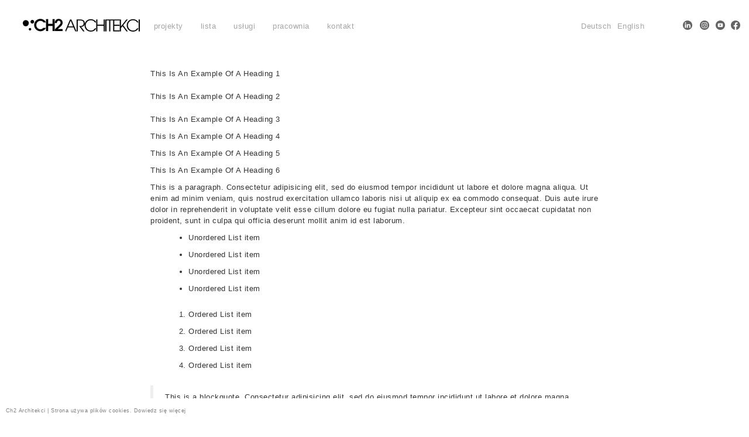

--- FILE ---
content_type: text/html; charset=UTF-8
request_url: https://ch2architekci.pl/dslc_projects_cats/wohn/
body_size: 16734
content:
<!DOCTYPE html>
<html lang="pl-PL">
<head>
<!-- Google tag (gtag.js) -->
<script async src="https://www.googletagmanager.com/gtag/js?id=G-P30XM66W1E">
</script>
<script>
  window.dataLayer = window.dataLayer || [];
  function gtag(){dataLayer.push(arguments);}
  gtag('js', new Date());

  gtag('config', 'G-P30XM66W1E');
</script>

<meta charset="UTF-8">
<meta name="viewport" content="width=device-width, initial-scale=1">
<link rel="profile" href="http://gmpg.org/xfn/11">
<link rel="pingback" href="https://ch2architekci.pl/xmlrpc.php">

<meta name='robots' content='index, follow, max-image-preview:large, max-snippet:-1, max-video-preview:-1' />

	<!-- This site is optimized with the Yoast SEO plugin v23.0 - https://yoast.com/wordpress/plugins/seo/ -->
	<title>wohn - CH2 ARCHITEKCI</title>
	<link rel="canonical" href="https://ch2architekci.pl/dslc_projects_cats/wohn/" />
	<meta property="og:locale" content="pl_PL" />
	<meta property="og:locale:alternate" content="en_GB" />
	<meta property="og:type" content="article" />
	<meta property="og:title" content="wohn - CH2 ARCHITEKCI" />
	<meta property="og:url" content="https://ch2architekci.pl/dslc_projects_cats/wohn/" />
	<meta property="og:site_name" content="CH2 ARCHITEKCI" />
	<meta name="twitter:card" content="summary_large_image" />
	<script type="application/ld+json" class="yoast-schema-graph">{"@context":"https://schema.org","@graph":[{"@type":"CollectionPage","@id":"https://ch2architekci.pl/dslc_projects_cats/wohn/","url":"https://ch2architekci.pl/dslc_projects_cats/wohn/","name":"wohn - CH2 ARCHITEKCI","isPartOf":{"@id":"https://ch2architekci.pl/#website"},"primaryImageOfPage":{"@id":"https://ch2architekci.pl/dslc_projects_cats/wohn/#primaryimage"},"image":{"@id":"https://ch2architekci.pl/dslc_projects_cats/wohn/#primaryimage"},"thumbnailUrl":"https://ch2architekci.pl/wp-content/uploads/2018/09/2.jpg","breadcrumb":{"@id":"https://ch2architekci.pl/dslc_projects_cats/wohn/#breadcrumb"},"inLanguage":"pl-PL"},{"@type":"ImageObject","inLanguage":"pl-PL","@id":"https://ch2architekci.pl/dslc_projects_cats/wohn/#primaryimage","url":"https://ch2architekci.pl/wp-content/uploads/2018/09/2.jpg","contentUrl":"https://ch2architekci.pl/wp-content/uploads/2018/09/2.jpg","width":550,"height":308},{"@type":"BreadcrumbList","@id":"https://ch2architekci.pl/dslc_projects_cats/wohn/#breadcrumb","itemListElement":[{"@type":"ListItem","position":1,"name":"Strona główna","item":"https://ch2architekci.pl/"},{"@type":"ListItem","position":2,"name":"wohn"}]},{"@type":"WebSite","@id":"https://ch2architekci.pl/#website","url":"https://ch2architekci.pl/","name":"CH2 ARCHITEKCI","description":"projekty architektoniczne, pracownia Szczecin","publisher":{"@id":"https://ch2architekci.pl/#organization"},"alternateName":"projekty architektoniczne, pracownia Szczecin","potentialAction":[{"@type":"SearchAction","target":{"@type":"EntryPoint","urlTemplate":"https://ch2architekci.pl/?s={search_term_string}"},"query-input":"required name=search_term_string"}],"inLanguage":"pl-PL"},{"@type":"Organization","@id":"https://ch2architekci.pl/#organization","name":"CH2 ARCHITEKCI","url":"https://ch2architekci.pl/","logo":{"@type":"ImageObject","inLanguage":"pl-PL","@id":"https://ch2architekci.pl/#/schema/logo/image/","url":"https://ch2architekci.pl/wp-content/uploads/2023/04/logo_BEZ-tla-2_mini.png","contentUrl":"https://ch2architekci.pl/wp-content/uploads/2023/04/logo_BEZ-tla-2_mini.png","width":200,"height":22,"caption":"CH2 ARCHITEKCI"},"image":{"@id":"https://ch2architekci.pl/#/schema/logo/image/"},"sameAs":["https://web.facebook.com/ch2architekci/","https://www.youtube.com/channel/UCjTbwBQSiiXcOX0s6RWmWHg"]}]}</script>
	<!-- / Yoast SEO plugin. -->


<link rel="alternate" href="https://ch2architekci.pl/dslc_projects_cats/wohn/" hreflang="pl" />
<link rel="alternate" href="https://ch2architekci.pl/en/dslc_projects_cats/wohn/" hreflang="en" />
<link rel='dns-prefetch' href='//fonts.googleapis.com' />
<link rel="alternate" type="application/rss+xml" title="CH2 ARCHITEKCI &raquo; Kanał z wpisami" href="https://ch2architekci.pl/feed/" />
<link rel="alternate" type="application/rss+xml" title="CH2 ARCHITEKCI &raquo; Kanał z komentarzami" href="https://ch2architekci.pl/comments/feed/" />
<link rel="alternate" type="application/rss+xml" title="Kanał CH2 ARCHITEKCI &raquo; wohn Kategoria" href="https://ch2architekci.pl/dslc_projects_cats/wohn/feed/" />
<style id='wp-img-auto-sizes-contain-inline-css' type='text/css'>
img:is([sizes=auto i],[sizes^="auto," i]){contain-intrinsic-size:3000px 1500px}
/*# sourceURL=wp-img-auto-sizes-contain-inline-css */
</style>
<link rel='stylesheet' id='dashicons-css' href='https://ch2architekci.pl/wp-includes/css/dashicons.min.css?ver=6.9' type='text/css' media='all' />
<link rel='stylesheet' id='elusive-css' href='https://ch2architekci.pl/wp-content/plugins/menu-icons/vendor/codeinwp/icon-picker/css/types/elusive.min.css?ver=2.0' type='text/css' media='all' />
<link rel='stylesheet' id='menu-icon-font-awesome-css' href='https://ch2architekci.pl/wp-content/plugins/menu-icons/css/fontawesome/css/all.min.css?ver=5.15.4' type='text/css' media='all' />
<link rel='stylesheet' id='foundation-icons-css' href='https://ch2architekci.pl/wp-content/plugins/menu-icons/vendor/codeinwp/icon-picker/css/types/foundation-icons.min.css?ver=3.0' type='text/css' media='all' />
<link rel='stylesheet' id='genericons-css' href='https://ch2architekci.pl/wp-content/plugins/menu-icons/vendor/codeinwp/icon-picker/css/types/genericons.min.css?ver=3.4' type='text/css' media='all' />
<link rel='stylesheet' id='menu-icons-extra-css' href='https://ch2architekci.pl/wp-content/plugins/menu-icons/css/extra.min.css?ver=0.13.15' type='text/css' media='all' />
<link rel='stylesheet' id='west-bootstrap-css' href='https://ch2architekci.pl/wp-content/themes/west/css/bootstrap/bootstrap.min.css?ver=1' type='text/css' media='all' />
<style id='wp-emoji-styles-inline-css' type='text/css'>

	img.wp-smiley, img.emoji {
		display: inline !important;
		border: none !important;
		box-shadow: none !important;
		height: 1em !important;
		width: 1em !important;
		margin: 0 0.07em !important;
		vertical-align: -0.1em !important;
		background: none !important;
		padding: 0 !important;
	}
/*# sourceURL=wp-emoji-styles-inline-css */
</style>
<style id='wp-block-library-inline-css' type='text/css'>
:root{--wp-block-synced-color:#7a00df;--wp-block-synced-color--rgb:122,0,223;--wp-bound-block-color:var(--wp-block-synced-color);--wp-editor-canvas-background:#ddd;--wp-admin-theme-color:#007cba;--wp-admin-theme-color--rgb:0,124,186;--wp-admin-theme-color-darker-10:#006ba1;--wp-admin-theme-color-darker-10--rgb:0,107,160.5;--wp-admin-theme-color-darker-20:#005a87;--wp-admin-theme-color-darker-20--rgb:0,90,135;--wp-admin-border-width-focus:2px}@media (min-resolution:192dpi){:root{--wp-admin-border-width-focus:1.5px}}.wp-element-button{cursor:pointer}:root .has-very-light-gray-background-color{background-color:#eee}:root .has-very-dark-gray-background-color{background-color:#313131}:root .has-very-light-gray-color{color:#eee}:root .has-very-dark-gray-color{color:#313131}:root .has-vivid-green-cyan-to-vivid-cyan-blue-gradient-background{background:linear-gradient(135deg,#00d084,#0693e3)}:root .has-purple-crush-gradient-background{background:linear-gradient(135deg,#34e2e4,#4721fb 50%,#ab1dfe)}:root .has-hazy-dawn-gradient-background{background:linear-gradient(135deg,#faaca8,#dad0ec)}:root .has-subdued-olive-gradient-background{background:linear-gradient(135deg,#fafae1,#67a671)}:root .has-atomic-cream-gradient-background{background:linear-gradient(135deg,#fdd79a,#004a59)}:root .has-nightshade-gradient-background{background:linear-gradient(135deg,#330968,#31cdcf)}:root .has-midnight-gradient-background{background:linear-gradient(135deg,#020381,#2874fc)}:root{--wp--preset--font-size--normal:16px;--wp--preset--font-size--huge:42px}.has-regular-font-size{font-size:1em}.has-larger-font-size{font-size:2.625em}.has-normal-font-size{font-size:var(--wp--preset--font-size--normal)}.has-huge-font-size{font-size:var(--wp--preset--font-size--huge)}.has-text-align-center{text-align:center}.has-text-align-left{text-align:left}.has-text-align-right{text-align:right}.has-fit-text{white-space:nowrap!important}#end-resizable-editor-section{display:none}.aligncenter{clear:both}.items-justified-left{justify-content:flex-start}.items-justified-center{justify-content:center}.items-justified-right{justify-content:flex-end}.items-justified-space-between{justify-content:space-between}.screen-reader-text{border:0;clip-path:inset(50%);height:1px;margin:-1px;overflow:hidden;padding:0;position:absolute;width:1px;word-wrap:normal!important}.screen-reader-text:focus{background-color:#ddd;clip-path:none;color:#444;display:block;font-size:1em;height:auto;left:5px;line-height:normal;padding:15px 23px 14px;text-decoration:none;top:5px;width:auto;z-index:100000}html :where(.has-border-color){border-style:solid}html :where([style*=border-top-color]){border-top-style:solid}html :where([style*=border-right-color]){border-right-style:solid}html :where([style*=border-bottom-color]){border-bottom-style:solid}html :where([style*=border-left-color]){border-left-style:solid}html :where([style*=border-width]){border-style:solid}html :where([style*=border-top-width]){border-top-style:solid}html :where([style*=border-right-width]){border-right-style:solid}html :where([style*=border-bottom-width]){border-bottom-style:solid}html :where([style*=border-left-width]){border-left-style:solid}html :where(img[class*=wp-image-]){height:auto;max-width:100%}:where(figure){margin:0 0 1em}html :where(.is-position-sticky){--wp-admin--admin-bar--position-offset:var(--wp-admin--admin-bar--height,0px)}@media screen and (max-width:600px){html :where(.is-position-sticky){--wp-admin--admin-bar--position-offset:0px}}

/*# sourceURL=wp-block-library-inline-css */
</style><style id='global-styles-inline-css' type='text/css'>
:root{--wp--preset--aspect-ratio--square: 1;--wp--preset--aspect-ratio--4-3: 4/3;--wp--preset--aspect-ratio--3-4: 3/4;--wp--preset--aspect-ratio--3-2: 3/2;--wp--preset--aspect-ratio--2-3: 2/3;--wp--preset--aspect-ratio--16-9: 16/9;--wp--preset--aspect-ratio--9-16: 9/16;--wp--preset--color--black: #000000;--wp--preset--color--cyan-bluish-gray: #abb8c3;--wp--preset--color--white: #ffffff;--wp--preset--color--pale-pink: #f78da7;--wp--preset--color--vivid-red: #cf2e2e;--wp--preset--color--luminous-vivid-orange: #ff6900;--wp--preset--color--luminous-vivid-amber: #fcb900;--wp--preset--color--light-green-cyan: #7bdcb5;--wp--preset--color--vivid-green-cyan: #00d084;--wp--preset--color--pale-cyan-blue: #8ed1fc;--wp--preset--color--vivid-cyan-blue: #0693e3;--wp--preset--color--vivid-purple: #9b51e0;--wp--preset--gradient--vivid-cyan-blue-to-vivid-purple: linear-gradient(135deg,rgb(6,147,227) 0%,rgb(155,81,224) 100%);--wp--preset--gradient--light-green-cyan-to-vivid-green-cyan: linear-gradient(135deg,rgb(122,220,180) 0%,rgb(0,208,130) 100%);--wp--preset--gradient--luminous-vivid-amber-to-luminous-vivid-orange: linear-gradient(135deg,rgb(252,185,0) 0%,rgb(255,105,0) 100%);--wp--preset--gradient--luminous-vivid-orange-to-vivid-red: linear-gradient(135deg,rgb(255,105,0) 0%,rgb(207,46,46) 100%);--wp--preset--gradient--very-light-gray-to-cyan-bluish-gray: linear-gradient(135deg,rgb(238,238,238) 0%,rgb(169,184,195) 100%);--wp--preset--gradient--cool-to-warm-spectrum: linear-gradient(135deg,rgb(74,234,220) 0%,rgb(151,120,209) 20%,rgb(207,42,186) 40%,rgb(238,44,130) 60%,rgb(251,105,98) 80%,rgb(254,248,76) 100%);--wp--preset--gradient--blush-light-purple: linear-gradient(135deg,rgb(255,206,236) 0%,rgb(152,150,240) 100%);--wp--preset--gradient--blush-bordeaux: linear-gradient(135deg,rgb(254,205,165) 0%,rgb(254,45,45) 50%,rgb(107,0,62) 100%);--wp--preset--gradient--luminous-dusk: linear-gradient(135deg,rgb(255,203,112) 0%,rgb(199,81,192) 50%,rgb(65,88,208) 100%);--wp--preset--gradient--pale-ocean: linear-gradient(135deg,rgb(255,245,203) 0%,rgb(182,227,212) 50%,rgb(51,167,181) 100%);--wp--preset--gradient--electric-grass: linear-gradient(135deg,rgb(202,248,128) 0%,rgb(113,206,126) 100%);--wp--preset--gradient--midnight: linear-gradient(135deg,rgb(2,3,129) 0%,rgb(40,116,252) 100%);--wp--preset--font-size--small: 13px;--wp--preset--font-size--medium: 20px;--wp--preset--font-size--large: 36px;--wp--preset--font-size--x-large: 42px;--wp--preset--spacing--20: 0.44rem;--wp--preset--spacing--30: 0.67rem;--wp--preset--spacing--40: 1rem;--wp--preset--spacing--50: 1.5rem;--wp--preset--spacing--60: 2.25rem;--wp--preset--spacing--70: 3.38rem;--wp--preset--spacing--80: 5.06rem;--wp--preset--shadow--natural: 6px 6px 9px rgba(0, 0, 0, 0.2);--wp--preset--shadow--deep: 12px 12px 50px rgba(0, 0, 0, 0.4);--wp--preset--shadow--sharp: 6px 6px 0px rgba(0, 0, 0, 0.2);--wp--preset--shadow--outlined: 6px 6px 0px -3px rgb(255, 255, 255), 6px 6px rgb(0, 0, 0);--wp--preset--shadow--crisp: 6px 6px 0px rgb(0, 0, 0);}:where(.is-layout-flex){gap: 0.5em;}:where(.is-layout-grid){gap: 0.5em;}body .is-layout-flex{display: flex;}.is-layout-flex{flex-wrap: wrap;align-items: center;}.is-layout-flex > :is(*, div){margin: 0;}body .is-layout-grid{display: grid;}.is-layout-grid > :is(*, div){margin: 0;}:where(.wp-block-columns.is-layout-flex){gap: 2em;}:where(.wp-block-columns.is-layout-grid){gap: 2em;}:where(.wp-block-post-template.is-layout-flex){gap: 1.25em;}:where(.wp-block-post-template.is-layout-grid){gap: 1.25em;}.has-black-color{color: var(--wp--preset--color--black) !important;}.has-cyan-bluish-gray-color{color: var(--wp--preset--color--cyan-bluish-gray) !important;}.has-white-color{color: var(--wp--preset--color--white) !important;}.has-pale-pink-color{color: var(--wp--preset--color--pale-pink) !important;}.has-vivid-red-color{color: var(--wp--preset--color--vivid-red) !important;}.has-luminous-vivid-orange-color{color: var(--wp--preset--color--luminous-vivid-orange) !important;}.has-luminous-vivid-amber-color{color: var(--wp--preset--color--luminous-vivid-amber) !important;}.has-light-green-cyan-color{color: var(--wp--preset--color--light-green-cyan) !important;}.has-vivid-green-cyan-color{color: var(--wp--preset--color--vivid-green-cyan) !important;}.has-pale-cyan-blue-color{color: var(--wp--preset--color--pale-cyan-blue) !important;}.has-vivid-cyan-blue-color{color: var(--wp--preset--color--vivid-cyan-blue) !important;}.has-vivid-purple-color{color: var(--wp--preset--color--vivid-purple) !important;}.has-black-background-color{background-color: var(--wp--preset--color--black) !important;}.has-cyan-bluish-gray-background-color{background-color: var(--wp--preset--color--cyan-bluish-gray) !important;}.has-white-background-color{background-color: var(--wp--preset--color--white) !important;}.has-pale-pink-background-color{background-color: var(--wp--preset--color--pale-pink) !important;}.has-vivid-red-background-color{background-color: var(--wp--preset--color--vivid-red) !important;}.has-luminous-vivid-orange-background-color{background-color: var(--wp--preset--color--luminous-vivid-orange) !important;}.has-luminous-vivid-amber-background-color{background-color: var(--wp--preset--color--luminous-vivid-amber) !important;}.has-light-green-cyan-background-color{background-color: var(--wp--preset--color--light-green-cyan) !important;}.has-vivid-green-cyan-background-color{background-color: var(--wp--preset--color--vivid-green-cyan) !important;}.has-pale-cyan-blue-background-color{background-color: var(--wp--preset--color--pale-cyan-blue) !important;}.has-vivid-cyan-blue-background-color{background-color: var(--wp--preset--color--vivid-cyan-blue) !important;}.has-vivid-purple-background-color{background-color: var(--wp--preset--color--vivid-purple) !important;}.has-black-border-color{border-color: var(--wp--preset--color--black) !important;}.has-cyan-bluish-gray-border-color{border-color: var(--wp--preset--color--cyan-bluish-gray) !important;}.has-white-border-color{border-color: var(--wp--preset--color--white) !important;}.has-pale-pink-border-color{border-color: var(--wp--preset--color--pale-pink) !important;}.has-vivid-red-border-color{border-color: var(--wp--preset--color--vivid-red) !important;}.has-luminous-vivid-orange-border-color{border-color: var(--wp--preset--color--luminous-vivid-orange) !important;}.has-luminous-vivid-amber-border-color{border-color: var(--wp--preset--color--luminous-vivid-amber) !important;}.has-light-green-cyan-border-color{border-color: var(--wp--preset--color--light-green-cyan) !important;}.has-vivid-green-cyan-border-color{border-color: var(--wp--preset--color--vivid-green-cyan) !important;}.has-pale-cyan-blue-border-color{border-color: var(--wp--preset--color--pale-cyan-blue) !important;}.has-vivid-cyan-blue-border-color{border-color: var(--wp--preset--color--vivid-cyan-blue) !important;}.has-vivid-purple-border-color{border-color: var(--wp--preset--color--vivid-purple) !important;}.has-vivid-cyan-blue-to-vivid-purple-gradient-background{background: var(--wp--preset--gradient--vivid-cyan-blue-to-vivid-purple) !important;}.has-light-green-cyan-to-vivid-green-cyan-gradient-background{background: var(--wp--preset--gradient--light-green-cyan-to-vivid-green-cyan) !important;}.has-luminous-vivid-amber-to-luminous-vivid-orange-gradient-background{background: var(--wp--preset--gradient--luminous-vivid-amber-to-luminous-vivid-orange) !important;}.has-luminous-vivid-orange-to-vivid-red-gradient-background{background: var(--wp--preset--gradient--luminous-vivid-orange-to-vivid-red) !important;}.has-very-light-gray-to-cyan-bluish-gray-gradient-background{background: var(--wp--preset--gradient--very-light-gray-to-cyan-bluish-gray) !important;}.has-cool-to-warm-spectrum-gradient-background{background: var(--wp--preset--gradient--cool-to-warm-spectrum) !important;}.has-blush-light-purple-gradient-background{background: var(--wp--preset--gradient--blush-light-purple) !important;}.has-blush-bordeaux-gradient-background{background: var(--wp--preset--gradient--blush-bordeaux) !important;}.has-luminous-dusk-gradient-background{background: var(--wp--preset--gradient--luminous-dusk) !important;}.has-pale-ocean-gradient-background{background: var(--wp--preset--gradient--pale-ocean) !important;}.has-electric-grass-gradient-background{background: var(--wp--preset--gradient--electric-grass) !important;}.has-midnight-gradient-background{background: var(--wp--preset--gradient--midnight) !important;}.has-small-font-size{font-size: var(--wp--preset--font-size--small) !important;}.has-medium-font-size{font-size: var(--wp--preset--font-size--medium) !important;}.has-large-font-size{font-size: var(--wp--preset--font-size--large) !important;}.has-x-large-font-size{font-size: var(--wp--preset--font-size--x-large) !important;}
/*# sourceURL=global-styles-inline-css */
</style>

<style id='classic-theme-styles-inline-css' type='text/css'>
/*! This file is auto-generated */
.wp-block-button__link{color:#fff;background-color:#32373c;border-radius:9999px;box-shadow:none;text-decoration:none;padding:calc(.667em + 2px) calc(1.333em + 2px);font-size:1.125em}.wp-block-file__button{background:#32373c;color:#fff;text-decoration:none}
/*# sourceURL=/wp-includes/css/classic-themes.min.css */
</style>
<link rel='stylesheet' id='dslc-fontawesome-css' href='https://ch2architekci.pl/wp-content/plugins/live-composer-page-builder/css/font-awesome.css?ver=1.5.44' type='text/css' media='all' />
<link rel='stylesheet' id='dslc-plugins-css-css' href='https://ch2architekci.pl/wp-content/plugins/live-composer-page-builder/css/dist/frontend.plugins.min.css?ver=1.5.44' type='text/css' media='all' />
<link rel='stylesheet' id='dslc-frontend-css-css' href='https://ch2architekci.pl/wp-content/plugins/live-composer-page-builder/css/dist/frontend.min.css?ver=1.5.44' type='text/css' media='all' />
<link rel='stylesheet' id='west-style-css' href='https://ch2architekci.pl/wp-content/themes/west/style.css?ver=6.9' type='text/css' media='all' />
<style id='west-style-inline-css' type='text/css'>
.site-header {position: fixed;}
.entry-title a:hover,a, a:hover, .primary-color, .main-navigation a:hover,.main-navigation ul ul a:hover,.main-navigation ul ul a.focus, .main-navigation li::before { color:#000000}
.west_contact_info_widget span,.go-top,.list-meta .read-more,.comment-navigation a,.posts-navigation a,.post-navigation a,button, .button:not(.header-button), input[type="button"], input[type="reset"], input[type="submit"] { background-color:#000000}
.main-navigation .current_page_item > a,.main-navigation .current-menu-item > a,.main-navigation .current_page_ancestor > a { border-color:#000000}
.site-header { background-color:#ffffff;}
body, .widget a { color:#000000}
.site-footer, .footer-widgets { background-color:#ffffff}

/*# sourceURL=west-style-inline-css */
</style>
<link rel='stylesheet' id='west-body-fonts-css' href='//fonts.googleapis.com/css?family=Roboto%3A400%2C400italic%2C500italic%2C500&#038;ver=6.9' type='text/css' media='all' />
<link rel='stylesheet' id='west-headings-fonts-css' href='//fonts.googleapis.com/css?family=Montserrat%3A400%2C700&#038;ver=6.9' type='text/css' media='all' />
<link rel='stylesheet' id='west-fontawesome-css' href='https://ch2architekci.pl/wp-content/themes/west/fonts/font-awesome.min.css?ver=6.9' type='text/css' media='all' />
<link rel='stylesheet' id='fancybox-css' href='https://ch2architekci.pl/wp-content/plugins/easy-fancybox/fancybox/1.5.4/jquery.fancybox.min.css?ver=6.9' type='text/css' media='screen' />
<script type="text/javascript" src="https://ch2architekci.pl/wp-includes/js/jquery/jquery.min.js?ver=3.7.1" id="jquery-core-js"></script>
<script type="text/javascript" src="https://ch2architekci.pl/wp-includes/js/jquery/jquery-migrate.min.js?ver=3.4.1" id="jquery-migrate-js"></script>
<script type="text/javascript" src="https://ch2architekci.pl/wp-content/plugins/live-composer-page-builder/js/dist/client_plugins.min.js?ver=1.5.44" id="dslc-plugins-js-js"></script>
<link rel="https://api.w.org/" href="https://ch2architekci.pl/wp-json/" /><link rel="EditURI" type="application/rsd+xml" title="RSD" href="https://ch2architekci.pl/xmlrpc.php?rsd" />
<meta name="generator" content="WordPress 6.9" />
<script>document.createElement( "picture" );if(!window.HTMLPictureElement && document.addEventListener) {window.addEventListener("DOMContentLoaded", function() {var s = document.createElement("script");s.src = "https://ch2architekci.pl/wp-content/plugins/webp-express/js/picturefill.min.js";document.body.appendChild(s);});}</script><!--[if lt IE 9]>
<script src="https://ch2architekci.pl/wp-content/themes/west/js/html5shiv.js"></script>
<![endif]-->
<style type="text/css">.dslc-modules-section-wrapper, .dslca-add-modules-section { width : 100%; } .dslc-modules-section:not(.dslc-full) { padding-left: 4%;  padding-right: 4%; } .dslc-modules-section { margin-left:0%;margin-right:0%;margin-bottom:0px;padding-bottom:80px;padding-top:80px;padding-left:0%;padding-right:0%;background-image:none;background-repeat:repeat;background-position:left top;background-attachment:scroll;background-size:auto;border-width:0px;border-style:solid; }

/*  CSS FOR POST ID: 298 */
#dslc-module-c3db3b4320d .dslc-tp-content{background-repeat:repeat ;background-attachment:scroll ;background-position:top left ;} #dslc-module-c3db3b4320d .dslc-tp-content,#dslc-module-c3db3b4320d .dslc-tp-content p{color:#333333 ;font-size:13px;font-weight:400;font-family:"Arial";font-style:normal ;line-height:19px;text-align:left ;} #dslc-module-c3db3b4320d .dslc-tp-content h1{color:#333333 ;font-size:13px;font-weight:400;font-family:"Arial";font-style:normal ;line-height:19px;text-align:left ;} #dslc-module-c3db3b4320d .dslc-tp-content h2{color:#333333 ;font-size:13px;font-weight:400;font-family:"Arial";font-style:normal ;line-height:19px;text-align:left ;} #dslc-module-c3db3b4320d .dslc-tp-content h3{color:#333333 ;font-size:13px;font-weight:400;font-family:"Arial";font-style:normal ;line-height:19px;text-align:left ;} #dslc-module-c3db3b4320d .dslc-tp-content h4{color:#333333 ;font-size:13px;font-weight:400;font-family:"Arial";font-style:normal ;line-height:19px;text-align:left ;} #dslc-module-c3db3b4320d .dslc-tp-content h5{color:#333333 ;font-size:13px;font-weight:400;font-family:"Arial";font-style:normal ;line-height:19px;text-align:left ;} #dslc-module-c3db3b4320d .dslc-tp-content h6{color:#333333 ;font-size:13px;font-weight:400;font-family:"Arial";font-style:normal ;line-height:19px;text-align:left ;} #dslc-module-c3db3b4320d .dslc-tp-content li{color:#333333 ;font-size:13px;font-weight:400;font-family:"Arial";line-height:19px;margin-bottom:10px;} #dslc-module-c3db3b4320d .dslc-tp-content ul,#dslc-module-c3db3b4320d .dslc-tp-content ol{margin-bottom:25px;margin-left:25px;} #dslc-module-c3db3b4320d .dslc-tp-content ul{list-style-type:disc ;} #dslc-module-c3db3b4320d .dslc-tp-content ol{list-style-type:decimal ;} #dslc-module-c3db3b4320d input[type=text],#dslc-module-c3db3b4320d input[type=password],#dslc-module-c3db3b4320d input[type=number],#dslc-module-c3db3b4320d input[type=email],#dslc-module-c3db3b4320d input[type=tel],#dslc-module-c3db3b4320d textarea,#dslc-module-c3db3b4320d select{background-color:#fff ;color:#4d4d4d ;font-size:13px;font-weight:400;font-family:"Arial";padding-top:10px;padding-bottom:10px;padding-left:15px;padding-right:15px;border-color:#ddd;border-width:1px;border-style:solid solid solid solid;} #dslc-module-c3db3b4320d textarea{line-height:19px;} #dslc-module-c3db3b4320d input[type=submit],#dslc-module-c3db3b4320d button{background-color:#5890e5 ;border-radius:3px;color:#fff ;font-size:13px;font-weight:400;font-family:"Arial";line-height:19px;padding-top:10px;padding-bottom:10px;padding-left:15px;padding-right:15px;border-color:#5890e5;} #dslc-module-c3db3b4320d input[type=submit]:hover,#dslc-module-c3db3b4320d button:hover{background-color:#5890e5 ;color:#fff ;border-color:#5890e5;} #dslc-module-c3db3b4320d blockquote{background-repeat:repeat ;background-attachment:scroll ;background-position:top left ;} #dslc-module-c3db3b4320d .dslc-tp-content blockquote,#dslc-module-c3db3b4320d .dslc-tp-content blockquote p{color:#333333 ;font-size:13px;font-weight:400;font-family:"Arial";line-height:19px;} #dslc-module-c3db3b4320d blockquote,#dslc-module-c3db3b4320d .dslc-tp-content blockquote p{text-align:left ;} @media only screen and (min-width : 768px) and (max-width : 1024px)  {#dslc-module-c3db3b4320d .dslc-tp-content,#dslc-module-c3db3b4320d .dslc-tp-content p{font-size:13px;line-height:19px;text-align:left ;} #dslc-module-c3db3b4320d .dslc-tp-content h1{font-size:13px;line-height:19px;text-align:left ;} #dslc-module-c3db3b4320d .dslc-tp-content h2{font-size:13px;line-height:19px;text-align:left ;} #dslc-module-c3db3b4320d .dslc-tp-content h3{font-size:13px;line-height:19px;text-align:left ;} #dslc-module-c3db3b4320d .dslc-tp-content h4{font-size:13px;line-height:19px;text-align:left ;} #dslc-module-c3db3b4320d .dslc-tp-content h5{font-size:13px;line-height:19px;margin-bottom:2px;text-align:left ;} #dslc-module-c3db3b4320d .dslc-tp-content h6{font-size:13px;line-height:19px;text-align:left ;} #dslc-module-c3db3b4320d .dslc-tp-content li{font-size:13px;line-height:19px;} #dslc-module-c3db3b4320d .dslc-tp-content blockquote,#dslc-module-c3db3b4320d .dslc-tp-content blockquote p{font-size:13px;line-height:19px;} #dslc-module-c3db3b4320d blockquote{text-align:left ;} }@media only screen and ( max-width: 767px ) {#dslc-module-c3db3b4320d .dslc-tp-content,#dslc-module-c3db3b4320d .dslc-tp-content p{font-size:13px;line-height:19px;text-align:left ;} #dslc-module-c3db3b4320d .dslc-tp-content h1{font-size:13px;line-height:19px;text-align:left ;} #dslc-module-c3db3b4320d .dslc-tp-content h2{font-size:13px;line-height:19px;text-align:left ;} #dslc-module-c3db3b4320d .dslc-tp-content h3{font-size:13px;line-height:19px;text-align:left ;} #dslc-module-c3db3b4320d .dslc-tp-content h4{font-size:13px;line-height:19px;text-align:left ;} #dslc-module-c3db3b4320d .dslc-tp-content h5{font-size:13px;line-height:19px;text-align:left ;} #dslc-module-c3db3b4320d .dslc-tp-content h6{font-size:13px;line-height:19px;text-align:left ;} #dslc-module-c3db3b4320d .dslc-tp-content li{font-size:13px;line-height:19px;} #dslc-module-c3db3b4320d .dslc-tp-content ul,#dslc-module-c3db3b4320d .dslc-tp-content ol{margin-bottom:3px;} #dslc-module-c3db3b4320d .dslc-tp-content blockquote,#dslc-module-c3db3b4320d .dslc-tp-content blockquote p{font-size:13px;line-height:19px;} #dslc-module-c3db3b4320d blockquote{text-align:left ;} }#dslc-module-8b5cc2b16cd .dslc-tp-project-slider{} #dslc-module-8b5cc2b16cd .dslc-tp-project-slider-main{} #dslc-module-8b5cc2b16cd .dslc-tp-project-slider .dslc-slider-item{text-align:left ;} #dslc-module-8b5cc2b16cd .dslc-tp-project-slider-main .dslc-slider-item{} #dslc-module-8b5cc2b16cd .owl-pagination .owl-page span{border-radius:26px;background-color:#b9b9b9 ;width:10px;height:10px;} #dslc-module-8b5cc2b16cd .owl-pagination .owl-page.active span{background-color:#5890e5 ;} #dslc-module-8b5cc2b16cd .owl-controls{margin:14px;} #dslc-module-8b5cc2b16cd .owl-pagination .owl-page{margin-left:1px;margin-right:1px;} </style><link rel="icon" href="https://ch2architekci.pl/wp-content/uploads/2023/04/favicon.png" sizes="32x32" />
<link rel="icon" href="https://ch2architekci.pl/wp-content/uploads/2023/04/favicon.png" sizes="192x192" />
<link rel="apple-touch-icon" href="https://ch2architekci.pl/wp-content/uploads/2023/04/favicon.png" />
<meta name="msapplication-TileImage" content="https://ch2architekci.pl/wp-content/uploads/2023/04/favicon.png" />
		<style type="text/css" id="wp-custom-css">
			.nav-links {
display: none;
}
.single-thumb {
display: none;
}
.posts-navigation {
display: none;
}
.comment-navigation {
display: none;
}
.entry-author-link {
display: none;
}
.entry-permalink {
display: none;
}
.entry-date {
display: none;
}
.entry-meta {
display: none;
}
.entry-title {
display: none;
}
.site-header.header-scrolled {
  background-color: rgba(255, 255, 255, 255);
}
.site-footer {
 position: fixed;
    bottom: 0;
    height: 40px;
    width: 100%;	
	font-size: 9px;
}
.site-info {float:left; line-height:0px; text-indent:40px;
}
.large-header {
    width: 100%;
}
.gss-nav {
display: none;
}
.mfp-content {
display: block;
}
.mfp-preloader {
display: block;
}
.mfp-bg {
	display: block
}
.mfp-ready {
	display: none;
}
.mfp-container {
	display: block;
}
.mfp-s-ready  {
	display: block;
}
.mfp-image-holder {
	display: block;
}
#site-navigation ul li a {
    border-bottom: none;
}
.current-menu-item a, .current-menu-ancestor a {
    color: black !important;
}
.slicknav_nav {
  background-color: white;  
}
.slicknav_nav  {
  color: #0000 !important;  
}
.slicknav_nav a {
  color: #a5a5a5 !important;  
}
.slicknav_nav a {
  border-color: white;  
}  
.site-branding {
    padding-left: 5px;
}
.main-navigation li {
  padding: 15px;
}
.site-navigation {
	margin-right: 15px;
}
.site-branding.col-xs-12 {
    width: 21%;
    float: left;
    text-align: left;
} 
.dslc-module-front {
	width: 100%;
}
#dslc-content .dslc-module-heading {
	margin-top: -30px !important;
	padding: 7px;
}

.container {
margin: 0 auto;
padding: 0;
width: auto;
	margin-left:0.75%;
}
.navigation post-navigation
{
	display:block
}
@media only screen and (max-width:600px){
  
  .site-branding {
    text-align: left;
  }
  
  .mobile-nav{
    max-width: 30%;
    float: right;
		margin-right: 10px;
	
  }
  
  .slicknav_menu{
    text-align: right;
  }
  
  .slicknav_menu > a{
    line-height: 1;
    margin: 0 0 0 0;
  }
  .dslc-main {
		margin-left: 10px;
	}
}
@media only screen and (max-width: 800px){

  .site-header .site-branding{
    width: 60%;  
  } 
}
.hentry {padding:0px;
}
.dslc-post-filter {border:0}
#site-navigation #menu-item-484,
#site-navigation #menu-item-2148-en,
#site-navigation #menu-item-407-de,
#site-navigation #menu-item-2148-de{
    float: right;
	}
#site-navigation #menu-item-2148-en {left:20px;}
#site-navigation #menu-item-2148-de {left:40px;}
#site-navigation #menu-item-1059,
#site-navigation #menu-item-1030-pl,
#site-navigation #menu-item-1030-en {
	float: right;}
	#site-navigation #menu-item-1030-pl {left:20px;}
#site-navigation #menu-item-1030-en {left:40px;}

#site-navigation #menu-item-2354,
#site-navigation #menu-item-428-pl,
#site-navigation #menu-item-428-de{
    float: right;
}

#site-navigation #menu-item-487 {
	float: right;
	padding: 12px 9px;
}

#site-navigation #menu-item-428-pl {left:20px;}
#site-navigation #menu-item-428-de {left:40px;}
.main-navigation{
	width:100%;
}

#menu-item-2492 {
	float: right;
	padding: 12px 9px;
	right: -50px;
}

#menu-item-2491 {
	float: right;
	padding: 12px 9px;
	right: -38px;
}

#menu-item-2498 {
	float: right;
	right: -56px;
}

#menu-item-2497 {
	float: right;
	right: -39px;
}

#menu-item-2515 {
	float: right;
	right: -39px;
	
}

#menu-item-2516 {
	float: right;
	right: -56px;
}

#site-navigation #menu-item-2418,
#site-navigation #menu-item-2421 {
	float: right;
	right: -20px;
}

#site-navigation #menu-item-2420 {
	float: right;
	right: -20px;
	padding: 12px 14px;
}



@media only screen and (max-width: 800px){
.dslc-tp-content{margin-left: -25%}
#dslc-module-48310a0d5f1 .dslc-posts {margin-left:-35%; margin-right:-65%;}
	.dslc-tp-title {margin-left:-25%;}
#dslc-module-d3d112fd9e0 .dslc-posts {margin-left:-35%; margin-right:-65%;}
}
.main-navigation a {
  color: #a5a5a5;
}
@media only screen and ( min-width: 801px ) {
#dslc-content .dslc-module-heading{ position:fixed; background: #fff; width: 100%; z-index:2; display: block; clear:both; margin-top:-30px;}
}
@media only screen and ( min-width: 950px ) and (max-width:1250px){
.dslc-post-filters
	
{margin-left:19%;}
	#dslc-module-d68c4422916 .dslc-post-filters
{margin-left:19%;}
	
}
@media only screen and ( min-width: 1251px )  {
.dslc-post-filters
{margin-left:18.5%;}
	
}
@media only screen and ( min-width: 800px ) {.dslc-projects {margin-top:20px;}
}
@media only screen and ( max-width: 1024px)  {#dslc-module-65d56f89fa6 .dslc-post-filter {margin-right:0px;}
}
@media only screen and (max-width: 801px){
.site-footer {
	position: relative;}
#dslc-content .dslc-module-heading{display:none;}
	#dslc-module-65d56f89fa6 .dslc-project-main-inner {margin:10px;}
	.slicknav_nav {
		display: grid;
	}
}
@media only screen and (min-width: 801px){
.container {margin-top:20px;}
.site-logo {padding-bottom:10px;margin-left:24px;}
}
.slicknav_nav li { float: left; position: relative; padding-left:21.5px; }
.slicknav_nav a{font-size:12px; margin-top:15px;padding:0px;}
.slicknav_menu .slicknav_menutxt{font-size:20px;padding-top:10px;}
.dslc-post-filter
{padding:0;}


@media screen and (max-width: 768px){
	.dslc_projects-template-default table {
		width: 100% !important;
	}
}

@media only screen and (max-width: 800px) {
.site-header .site-branding {
  width: 60%;
  padding: 15px 0 40px 15px;
}
}

@media only screen and (max-width: 600px) {
.mobile-nav {
  max-width: 30%;
  float: right;
  margin-right: 15px;
  margin-top: 7px;
}
}
.dslc-post-filters {
    display: none !important;
}
		</style>
		
<!-- Google tag (gtag.js) -->
<script async src="https://www.googletagmanager.com/gtag/js?id=G-P30XM66W1E"></script>
<script>
    window.dataLayer = window.dataLayer || [];
    function gtag() { dataLayer.push(arguments); }
    gtag('js', new Date());

    gtag('config', 'G-P30XM66W1E');
</script>

</head>

<body class="archive tax-dslc_projects_cats term-wohn term-185 wp-custom-logo wp-theme-west group-blog">
<div id="wptime-plugin-preloader"></div>
<div id="page" class="hfeed site">

	<a class="skip-link screen-reader-text" href="#content">Skip to content</a>

	<header id="masthead" class="site-header " role="banner">
		<div class="container">
			<div class="site-branding col-md-4 col-sm-6 col-xs-12">
				<a href="https://ch2architekci.pl/" title="CH2 ARCHITEKCI"><picture><source srcset="https://ch2architekci.pl/wp-content/webp-express/webp-images/uploads/2023/04/logo_BEZ-tla-2_mini.png.webp" type="image/webp"><img data-lazyloaded="1" src="[data-uri]" class="site-logo webpexpress-processed" data-src="https://ch2architekci.pl/wp-content/uploads/2023/04/logo_BEZ-tla-2_mini.png" alt="CH2 ARCHITEKCI"><noscript><img class="site-logo webpexpress-processed" src="https://ch2architekci.pl/wp-content/uploads/2023/04/logo_BEZ-tla-2_mini.png" alt="CH2 ARCHITEKCI"></noscript></picture></a>			</div><!-- .site-branding -->

			<nav id="site-navigation" class="main-navigation col-md-8" role="navigation">
				<div class="menu-menu-1-container"><ul id="primary-menu" class="menu"><li id="menu-item-295" class="menu-item menu-item-type-post_type menu-item-object-page menu-item-home menu-item-295"><a href="https://ch2architekci.pl/">projekty</a></li>
<li id="menu-item-1084" class="menu-item menu-item-type-post_type menu-item-object-page menu-item-1084"><a href="https://ch2architekci.pl/lista/">lista</a></li>
<li id="menu-item-292" class="menu-item menu-item-type-post_type menu-item-object-page menu-item-292"><a href="https://ch2architekci.pl/uslugi/">usługi</a></li>
<li id="menu-item-287" class="menu-item menu-item-type-post_type menu-item-object-page menu-item-287"><a href="https://ch2architekci.pl/pracownia/">pracownia</a></li>
<li id="menu-item-341" class="menu-item menu-item-type-post_type menu-item-object-page menu-item-341"><a href="https://ch2architekci.pl/kontakt/">kontakt</a></li>
<li id="menu-item-484" class="menu-item menu-item-type-custom menu-item-object-custom menu-item-484"><a target="_blank" href="https://web.facebook.com/ch2architekci/"><picture><source srcset="https://ch2architekci.pl/wp-content/webp-express/webp-images/uploads/2023/04/fb.png.webp" type="image/webp"><img data-lazyloaded="1" src="[data-uri]" width="16" height="16" data-src="https://ch2architekci.pl/wp-content/uploads/2023/04/fb.png" class="_mi _image webpexpress-processed" alt="" aria-hidden="true" style="vertical-align:baseline;" decoding="async"><noscript><img width="16" height="16" src="https://ch2architekci.pl/wp-content/uploads/2023/04/fb.png" class="_mi _image webpexpress-processed" alt="" aria-hidden="true" style="vertical-align:baseline;" decoding="async"></noscript></picture><span class="visuallyhidden"><span class="visuallyhidden">f</span></span></a></li>
<li id="menu-item-2421" class="menu-item menu-item-type-custom menu-item-object-custom menu-item-2421"><a target="_blank" href="https://www.youtube.com/channel/UCjTbwBQSiiXcOX0s6RWmWHg"><picture><source srcset="https://ch2architekci.pl/wp-content/webp-express/webp-images/uploads/2023/04/yt-1.png.webp" type="image/webp"><img data-lazyloaded="1" src="[data-uri]" width="16" height="16" data-src="https://ch2architekci.pl/wp-content/uploads/2023/04/yt-1.png" class="_mi _image webpexpress-processed" alt="" aria-hidden="true" style="vertical-align:baseline;" decoding="async"><noscript><img width="16" height="16" src="https://ch2architekci.pl/wp-content/uploads/2023/04/yt-1.png" class="_mi _image webpexpress-processed" alt="" aria-hidden="true" style="vertical-align:baseline;" decoding="async"></noscript></picture><span class="visuallyhidden"><span class="visuallyhidden">y</span></span></a></li>
<li id="menu-item-2497" class="menu-item menu-item-type-custom menu-item-object-custom menu-item-2497"><a target="_blank" href="https://www.instagram.com/CH2ARCHITEKCI/"><picture><source srcset="https://ch2architekci.pl/wp-content/webp-express/webp-images/uploads/2023/04/insta.png.webp" type="image/webp"><img data-lazyloaded="1" src="[data-uri]" width="16" height="16" data-src="https://ch2architekci.pl/wp-content/uploads/2023/04/insta.png" class="_mi _image webpexpress-processed" alt="" aria-hidden="true" style="vertical-align:baseline;" decoding="async"><noscript><img width="16" height="16" src="https://ch2architekci.pl/wp-content/uploads/2023/04/insta.png" class="_mi _image webpexpress-processed" alt="" aria-hidden="true" style="vertical-align:baseline;" decoding="async"></noscript></picture><span class="visuallyhidden"><span class="visuallyhidden">in</span></span></a></li>
<li id="menu-item-2498" class="menu-item menu-item-type-custom menu-item-object-custom menu-item-2498"><a target="_blank" href="https://www.linkedin.com/in/marianna-jagielska-architekt-iarp-4b869a257/"><picture><source srcset="https://ch2architekci.pl/wp-content/webp-express/webp-images/uploads/2023/04/linked.png.webp" type="image/webp"><img data-lazyloaded="1" src="[data-uri]" width="16" height="16" data-src="https://ch2architekci.pl/wp-content/uploads/2023/04/linked.png" class="_mi _image webpexpress-processed" alt="" aria-hidden="true" style="vertical-align:baseline;" decoding="async"><noscript><img width="16" height="16" src="https://ch2architekci.pl/wp-content/uploads/2023/04/linked.png" class="_mi _image webpexpress-processed" alt="" aria-hidden="true" style="vertical-align:baseline;" decoding="async"></noscript></picture><span class="visuallyhidden"><span class="visuallyhidden">lkn</span></span></a></li>
<li id="menu-item-2148-en" class="lang-item lang-item-43 lang-item-en lang-item-first menu-item menu-item-type-custom menu-item-object-custom menu-item-2148-en"><a href="https://ch2architekci.pl/en/dslc_projects_cats/wohn/" hreflang="en-GB" lang="en-GB">English</a></li>
<li id="menu-item-2148-de" class="lang-item lang-item-315 lang-item-de no-translation menu-item menu-item-type-custom menu-item-object-custom menu-item-2148-de"><a href="https://ch2architekci.pl/projekte/" hreflang="de-DE" lang="de-DE">Deutsch</a></li>
</ul></div>			</nav><!-- #site-navigation -->
			<nav class="mobile-nav"></nav>
		</div>
	</header><!-- #masthead -->

		<div class="header-clone"></div>
	
	<div id="content" class="site-content">
			<div class="container">
	
	<div id="dslc-content" class="dslc-content dslc-clearfix"><div id="dslc-main">
		<div  class="dslc-modules-section  dslc-full " style="margin-left:19.5%;margin-right:19.5%;margin-bottom:5px;padding-bottom:0px;padding-top:0px;background-position:right top;border-style:dashed;" data-section-id="4022f434b77">
				
				
				<div class="dslc-modules-section-wrapper dslc-clearfix"><div class="dslc-modules-area dslc-col dslc-12-col dslc-last-col" data-size="12" data-valign="">
		<div id="dslc-module-c3db3b4320d" class="dslc-module-front dslc-module-DSLC_TP_Content dslc-in-viewport-check dslc-in-viewport-anim-none  dslc-col dslc-12-col dslc-last-col  dslc-module-handle-like-regular " data-module-id="c3db3b4320d" data-module="DSLC_TP_Content" data-dslc-module-size="12" data-dslc-anim="none" data-dslc-anim-delay="" data-dslc-anim-duration="650"  data-dslc-anim-easing="ease" data-dslc-preset="none" >

			
			
		<div class="dslc-tp-content"><h1>This Is An Example Of A Heading 1</h1>
<h2>This Is An Example Of A Heading 2</h2>
<h3>This Is An Example Of A Heading 3</h3>
<h4>This Is An Example Of A Heading 4</h4>
<h5>This Is An Example Of A Heading 5</h5>
<h6>This Is An Example Of A Heading 6</h6>
<p>This is a paragraph. Consectetur adipisicing elit, sed do eiusmod tempor incididunt ut labore et dolore magna aliqua. Ut enim ad minim veniam, quis nostrud exercitation ullamco laboris nisi ut aliquip ex ea commodo consequat. Duis aute irure dolor in reprehenderit in voluptate velit esse cillum dolore eu fugiat nulla pariatur. Excepteur sint occaecat cupidatat non proident, sunt in culpa qui officia deserunt mollit anim id est laborum.</p>
<ul>
<li>Unordered List item</li>
<li>Unordered List item</li>
<li>Unordered List item</li>
<li>Unordered List item</li>
</ul>
<ol>
<li>Ordered List item</li>
<li>Ordered List item</li>
<li>Ordered List item</li>
<li>Ordered List item</li>
</ol>
<blockquote>This is a blockquote. Consectetur adipisicing elit, sed do eiusmod tempor incididunt ut labore et dolore magna aliqua.</blockquote></div>
				</div><!-- .dslc-module -->
		
		<div id="dslc-module-8b5cc2b16cd" class="dslc-module-front dslc-module-DSLC_TP_Project_Slider dslc-in-viewport-check dslc-in-viewport-anim-dslcSlideRightFadeIn  dslc-col dslc-12-col dslc-last-col  dslc-module-handle-like-regular " data-module-id="8b5cc2b16cd" data-module="DSLC_TP_Project_Slider" data-dslc-module-size="12" data-dslc-anim="dslcSlideRightFadeIn" data-dslc-anim-delay="" data-dslc-anim-duration="650"  data-dslc-anim-easing="ease" data-dslc-preset="none" >

			
			
		
			<div class="dslc-tp-project-slider">

				<div class="dslc-tp-project-slider-main">

					<div class="dslc-loader"></div>

					<div class="dslc-slider"  data-animation="fade" data-animation-speed="800" data-autoplay="" data-flexible-height="false">

						<div class="dslc-slider-item"><img data-lazyloaded="1" src="[data-uri]" data-src="https://ch2architekci.pl/wp-content/plugins/live-composer-page-builder//images/placeholders/big-placeholder.png" /><noscript><img src="https://ch2architekci.pl/wp-content/plugins/live-composer-page-builder//images/placeholders/big-placeholder.png" /></noscript></div><div class="dslc-slider-item"><img data-lazyloaded="1" src="[data-uri]" data-src="https://ch2architekci.pl/wp-content/plugins/live-composer-page-builder//images/placeholders/big-placeholder.png" /><noscript><img src="https://ch2architekci.pl/wp-content/plugins/live-composer-page-builder//images/placeholders/big-placeholder.png" /></noscript></div><div class="dslc-slider-item"><img data-lazyloaded="1" src="[data-uri]" data-src="https://ch2architekci.pl/wp-content/plugins/live-composer-page-builder//images/placeholders/big-placeholder.png" /><noscript><img src="https://ch2architekci.pl/wp-content/plugins/live-composer-page-builder//images/placeholders/big-placeholder.png" /></noscript></div><div class="dslc-slider-item"><img data-lazyloaded="1" src="[data-uri]" data-src="https://ch2architekci.pl/wp-content/plugins/live-composer-page-builder//images/placeholders/big-placeholder.png" /><noscript><img src="https://ch2architekci.pl/wp-content/plugins/live-composer-page-builder//images/placeholders/big-placeholder.png" /></noscript></div><div class="dslc-slider-item"><img data-lazyloaded="1" src="[data-uri]" data-src="https://ch2architekci.pl/wp-content/plugins/live-composer-page-builder//images/placeholders/big-placeholder.png" /><noscript><img src="https://ch2architekci.pl/wp-content/plugins/live-composer-page-builder//images/placeholders/big-placeholder.png" /></noscript></div><div class="dslc-slider-item"><img data-lazyloaded="1" src="[data-uri]" data-src="https://ch2architekci.pl/wp-content/plugins/live-composer-page-builder//images/placeholders/big-placeholder.png" /><noscript><img src="https://ch2architekci.pl/wp-content/plugins/live-composer-page-builder//images/placeholders/big-placeholder.png" /></noscript></div><div class="dslc-slider-item"><img data-lazyloaded="1" src="[data-uri]" data-src="https://ch2architekci.pl/wp-content/plugins/live-composer-page-builder//images/placeholders/big-placeholder.png" /><noscript><img src="https://ch2architekci.pl/wp-content/plugins/live-composer-page-builder//images/placeholders/big-placeholder.png" /></noscript></div><div class="dslc-slider-item"><img data-lazyloaded="1" src="[data-uri]" data-src="https://ch2architekci.pl/wp-content/plugins/live-composer-page-builder//images/placeholders/big-placeholder.png" /><noscript><img src="https://ch2architekci.pl/wp-content/plugins/live-composer-page-builder//images/placeholders/big-placeholder.png" /></noscript></div><div class="dslc-slider-item"><img data-lazyloaded="1" src="[data-uri]" data-src="https://ch2architekci.pl/wp-content/plugins/live-composer-page-builder//images/placeholders/big-placeholder.png" /><noscript><img src="https://ch2architekci.pl/wp-content/plugins/live-composer-page-builder//images/placeholders/big-placeholder.png" /></noscript></div><div class="dslc-slider-item"><img data-lazyloaded="1" src="[data-uri]" data-src="https://ch2architekci.pl/wp-content/plugins/live-composer-page-builder//images/placeholders/big-placeholder.png" /><noscript><img src="https://ch2architekci.pl/wp-content/plugins/live-composer-page-builder//images/placeholders/big-placeholder.png" /></noscript></div><div class="dslc-slider-item"><img data-lazyloaded="1" src="[data-uri]" data-src="https://ch2architekci.pl/wp-content/plugins/live-composer-page-builder//images/placeholders/big-placeholder.png" /><noscript><img src="https://ch2architekci.pl/wp-content/plugins/live-composer-page-builder//images/placeholders/big-placeholder.png" /></noscript></div><div class="dslc-slider-item"><img data-lazyloaded="1" src="[data-uri]" data-src="https://ch2architekci.pl/wp-content/plugins/live-composer-page-builder//images/placeholders/big-placeholder.png" /><noscript><img src="https://ch2architekci.pl/wp-content/plugins/live-composer-page-builder//images/placeholders/big-placeholder.png" /></noscript></div><div class="dslc-slider-item"><img data-lazyloaded="1" src="[data-uri]" data-src="https://ch2architekci.pl/wp-content/plugins/live-composer-page-builder//images/placeholders/big-placeholder.png" /><noscript><img src="https://ch2architekci.pl/wp-content/plugins/live-composer-page-builder//images/placeholders/big-placeholder.png" /></noscript></div><div class="dslc-slider-item"><img data-lazyloaded="1" src="[data-uri]" data-src="https://ch2architekci.pl/wp-content/plugins/live-composer-page-builder//images/placeholders/big-placeholder.png" /><noscript><img src="https://ch2architekci.pl/wp-content/plugins/live-composer-page-builder//images/placeholders/big-placeholder.png" /></noscript></div><div class="dslc-slider-item"><img data-lazyloaded="1" src="[data-uri]" data-src="https://ch2architekci.pl/wp-content/plugins/live-composer-page-builder//images/placeholders/big-placeholder.png" /><noscript><img src="https://ch2architekci.pl/wp-content/plugins/live-composer-page-builder//images/placeholders/big-placeholder.png" /></noscript></div>
							</div><!-- .dslc-slider -->

							
						</div><!-- .slider -->

					</div><!-- .dslc-tp-project-slider -->

				
				</div><!-- .dslc-module -->
		</div></div></div></div></div>

		</div>
	</div><!-- #content -->

	
    <a class="go-top" href="#"><i class="fa fa-angle-up"></i></a>

	<footer id="colophon" class="site-footer" role="contentinfo">
		<div class="site-info container">
			Ch2 Architekci | <a href="http://nowa.ch2architekci.pl/polityka-plikow-cookies/">Strona używa plików cookies. Dowiedz się więcej</a>
		</div><!-- .site-info -->
	</footer><!-- #colophon -->
</div><!-- #page -->

<script type="speculationrules">
{"prefetch":[{"source":"document","where":{"and":[{"href_matches":"/*"},{"not":{"href_matches":["/wp-*.php","/wp-admin/*","/wp-content/uploads/*","/wp-content/*","/wp-content/plugins/*","/wp-content/themes/west/*","/*\\?(.+)"]}},{"not":{"selector_matches":"a[rel~=\"nofollow\"]"}},{"not":{"selector_matches":".no-prefetch, .no-prefetch a"}}]},"eagerness":"conservative"}]}
</script>
<script type="text/javascript">
(function() {
				var expirationDate = new Date();
				expirationDate.setTime( expirationDate.getTime() + 31536000 * 1000 );
				document.cookie = "pll_language=pl; expires=" + expirationDate.toUTCString() + "; path=/; secure; SameSite=Lax";
			}());

</script>
<script type="text/javascript" id="mediaelement-core-js-before">
/* <![CDATA[ */
var mejsL10n = {"language":"pl","strings":{"mejs.download-file":"Download File","mejs.install-flash":"You are using a browser that does not have Flash player enabled or installed. Please turn on your Flash player plugin or download the latest version from https://get.adobe.com/flashplayer/","mejs.fullscreen":"Fullscreen","mejs.play":"Play","mejs.pause":"Pause","mejs.time-slider":"Time Slider","mejs.time-help-text":"Use Left/Right Arrow keys to advance one second, Up/Down arrows to advance ten seconds.","mejs.live-broadcast":"Live Broadcast","mejs.volume-help-text":"Use Up/Down Arrow keys to increase or decrease volume.","mejs.unmute":"Unmute","mejs.mute":"Mute","mejs.volume-slider":"Volume Slider","mejs.video-player":"Video Player","mejs.audio-player":"Audio Player","mejs.captions-subtitles":"Captions/Subtitles","mejs.captions-chapters":"Chapters","mejs.none":"None","mejs.afrikaans":"Afrikaans","mejs.albanian":"Albanian","mejs.arabic":"Arabic","mejs.belarusian":"Belarusian","mejs.bulgarian":"Bulgarian","mejs.catalan":"Catalan","mejs.chinese":"Chinese","mejs.chinese-simplified":"Chinese (Simplified)","mejs.chinese-traditional":"Chinese (Traditional)","mejs.croatian":"Croatian","mejs.czech":"Czech","mejs.danish":"Danish","mejs.dutch":"Dutch","mejs.english":"English","mejs.estonian":"Estonian","mejs.filipino":"Filipino","mejs.finnish":"Finnish","mejs.french":"French","mejs.galician":"Galician","mejs.german":"German","mejs.greek":"Greek","mejs.haitian-creole":"Haitian Creole","mejs.hebrew":"Hebrew","mejs.hindi":"Hindi","mejs.hungarian":"Hungarian","mejs.icelandic":"Icelandic","mejs.indonesian":"Indonesian","mejs.irish":"Irish","mejs.italian":"Italian","mejs.japanese":"Japanese","mejs.korean":"Korean","mejs.latvian":"Latvian","mejs.lithuanian":"Lithuanian","mejs.macedonian":"Macedonian","mejs.malay":"Malay","mejs.maltese":"Maltese","mejs.norwegian":"Norwegian","mejs.persian":"Persian","mejs.polish":"Polish","mejs.portuguese":"Portuguese","mejs.romanian":"Romanian","mejs.russian":"Russian","mejs.serbian":"Serbian","mejs.slovak":"Slovak","mejs.slovenian":"Slovenian","mejs.spanish":"Spanish","mejs.swahili":"Swahili","mejs.swedish":"Swedish","mejs.tagalog":"Tagalog","mejs.thai":"Thai","mejs.turkish":"Turkish","mejs.ukrainian":"Ukrainian","mejs.vietnamese":"Vietnamese","mejs.welsh":"Welsh","mejs.yiddish":"Yiddish"}};
//# sourceURL=mediaelement-core-js-before
/* ]]> */
</script>
<script type="text/javascript" src="https://ch2architekci.pl/wp-includes/js/mediaelement/mediaelement-and-player.min.js?ver=4.2.17" id="mediaelement-core-js"></script>
<script type="text/javascript" src="https://ch2architekci.pl/wp-includes/js/mediaelement/mediaelement-migrate.min.js?ver=6.9" id="mediaelement-migrate-js"></script>
<script type="text/javascript" id="mediaelement-js-extra">
/* <![CDATA[ */
var _wpmejsSettings = {"pluginPath":"/wp-includes/js/mediaelement/","classPrefix":"mejs-","stretching":"responsive","audioShortcodeLibrary":"mediaelement","videoShortcodeLibrary":"mediaelement"};
//# sourceURL=mediaelement-js-extra
/* ]]> */
</script>
<script type="text/javascript" src="https://ch2architekci.pl/wp-includes/js/mediaelement/wp-mediaelement.min.js?ver=6.9" id="wp-mediaelement-js"></script>
<script type="text/javascript" src="https://ch2architekci.pl/wp-includes/js/imagesloaded.min.js?ver=5.0.0" id="imagesloaded-js"></script>
<script type="text/javascript" src="https://ch2architekci.pl/wp-includes/js/masonry.min.js?ver=4.2.2" id="masonry-js"></script>
<script type="text/javascript" src="https://ch2architekci.pl/wp-includes/js/jquery/jquery.masonry.min.js?ver=3.1.2b" id="jquery-masonry-js"></script>
<script type="text/javascript" id="dslc-main-js-js-extra">
/* <![CDATA[ */
var DSLCAjax = {"ajaxurl":"https://ch2architekci.pl/wp-admin/admin-ajax.php"};
//# sourceURL=dslc-main-js-js-extra
/* ]]> */
</script>
<script type="text/javascript" src="https://ch2architekci.pl/wp-content/plugins/live-composer-page-builder/js/dist/client_frontend.min.js?ver=1.5.44" id="dslc-main-js-js"></script>
<script type="text/javascript" src="https://ch2architekci.pl/wp-content/themes/west/js/skip-link-focus-fix.js?ver=20130115" id="west-skip-link-focus-fix-js"></script>
<script type="text/javascript" src="https://ch2architekci.pl/wp-content/themes/west/js/main.js?ver=6.9" id="west-main-js"></script>
<script type="text/javascript" src="https://ch2architekci.pl/wp-content/themes/west/js/scripts.min.js?ver=6.9" id="west-scripts-js"></script>
<script type="text/javascript" src="https://ch2architekci.pl/wp-content/plugins/easy-fancybox/fancybox/1.5.4/jquery.fancybox.min.js?ver=6.9" id="jquery-fancybox-js"></script>
<script type="text/javascript" id="jquery-fancybox-js-after">
/* <![CDATA[ */
var fb_timeout, fb_opts={'autoScale':true,'showCloseButton':true,'margin':20,'pixelRatio':'false','centerOnScroll':true,'enableEscapeButton':true,'overlayShow':true,'hideOnOverlayClick':true,'minViewportWidth':320,'minVpHeight':320,'disableCoreLightbox':'true','enableBlockControls':'true','fancybox_openBlockControls':'true' };
if(typeof easy_fancybox_handler==='undefined'){
var easy_fancybox_handler=function(){
jQuery([".nolightbox","a.wp-block-file__button","a.pin-it-button","a[href*='pinterest.com\/pin\/create']","a[href*='facebook.com\/share']","a[href*='twitter.com\/share']"].join(',')).addClass('nofancybox');
jQuery('a.fancybox-close').on('click',function(e){e.preventDefault();jQuery.fancybox.close()});
/* IMG */
						var unlinkedImageBlocks=jQuery(".wp-block-image > img:not(.nofancybox)");
						unlinkedImageBlocks.wrap(function() {
							var href = jQuery( this ).attr( "src" );
							return "<a href='" + href + "'></a>";
						});
var fb_IMG_select=jQuery('a[href*=".jpg" i]:not(.nofancybox,li.nofancybox>a),area[href*=".jpg" i]:not(.nofancybox),a[href*=".jpeg" i]:not(.nofancybox,li.nofancybox>a),area[href*=".jpeg" i]:not(.nofancybox),a[href*=".png" i]:not(.nofancybox,li.nofancybox>a),area[href*=".png" i]:not(.nofancybox),a[href*=".webp" i]:not(.nofancybox,li.nofancybox>a),area[href*=".webp" i]:not(.nofancybox)');
fb_IMG_select.addClass('fancybox image').attr('rel','gallery');
jQuery('a.fancybox,area.fancybox,.fancybox>a').each(function(){jQuery(this).fancybox(jQuery.extend(true,{},fb_opts,{'transition':'elastic','transitionIn':'elastic','easingIn':'easeOutBack','transitionOut':'elastic','easingOut':'easeInBack','opacity':false,'hideOnContentClick':false,'titleShow':true,'titlePosition':'over','titleFromAlt':true,'showNavArrows':true,'enableKeyboardNav':true,'cyclic':true,'mouseWheel':'true'}))});
};};
jQuery(easy_fancybox_handler);jQuery(document).on('post-load',easy_fancybox_handler);

//# sourceURL=jquery-fancybox-js-after
/* ]]> */
</script>
<script type="text/javascript" src="https://ch2architekci.pl/wp-content/plugins/easy-fancybox/vendor/jquery.easing.min.js?ver=1.4.1" id="jquery-easing-js"></script>
<script type="text/javascript" src="https://ch2architekci.pl/wp-content/plugins/easy-fancybox/vendor/jquery.mousewheel.min.js?ver=3.1.13" id="jquery-mousewheel-js"></script>
<script id="wp-emoji-settings" type="application/json">
{"baseUrl":"https://s.w.org/images/core/emoji/17.0.2/72x72/","ext":".png","svgUrl":"https://s.w.org/images/core/emoji/17.0.2/svg/","svgExt":".svg","source":{"concatemoji":"https://ch2architekci.pl/wp-includes/js/wp-emoji-release.min.js?ver=6.9"}}
</script>
<script type="module">
/* <![CDATA[ */
/*! This file is auto-generated */
const a=JSON.parse(document.getElementById("wp-emoji-settings").textContent),o=(window._wpemojiSettings=a,"wpEmojiSettingsSupports"),s=["flag","emoji"];function i(e){try{var t={supportTests:e,timestamp:(new Date).valueOf()};sessionStorage.setItem(o,JSON.stringify(t))}catch(e){}}function c(e,t,n){e.clearRect(0,0,e.canvas.width,e.canvas.height),e.fillText(t,0,0);t=new Uint32Array(e.getImageData(0,0,e.canvas.width,e.canvas.height).data);e.clearRect(0,0,e.canvas.width,e.canvas.height),e.fillText(n,0,0);const a=new Uint32Array(e.getImageData(0,0,e.canvas.width,e.canvas.height).data);return t.every((e,t)=>e===a[t])}function p(e,t){e.clearRect(0,0,e.canvas.width,e.canvas.height),e.fillText(t,0,0);var n=e.getImageData(16,16,1,1);for(let e=0;e<n.data.length;e++)if(0!==n.data[e])return!1;return!0}function u(e,t,n,a){switch(t){case"flag":return n(e,"\ud83c\udff3\ufe0f\u200d\u26a7\ufe0f","\ud83c\udff3\ufe0f\u200b\u26a7\ufe0f")?!1:!n(e,"\ud83c\udde8\ud83c\uddf6","\ud83c\udde8\u200b\ud83c\uddf6")&&!n(e,"\ud83c\udff4\udb40\udc67\udb40\udc62\udb40\udc65\udb40\udc6e\udb40\udc67\udb40\udc7f","\ud83c\udff4\u200b\udb40\udc67\u200b\udb40\udc62\u200b\udb40\udc65\u200b\udb40\udc6e\u200b\udb40\udc67\u200b\udb40\udc7f");case"emoji":return!a(e,"\ud83e\u1fac8")}return!1}function f(e,t,n,a){let r;const o=(r="undefined"!=typeof WorkerGlobalScope&&self instanceof WorkerGlobalScope?new OffscreenCanvas(300,150):document.createElement("canvas")).getContext("2d",{willReadFrequently:!0}),s=(o.textBaseline="top",o.font="600 32px Arial",{});return e.forEach(e=>{s[e]=t(o,e,n,a)}),s}function r(e){var t=document.createElement("script");t.src=e,t.defer=!0,document.head.appendChild(t)}a.supports={everything:!0,everythingExceptFlag:!0},new Promise(t=>{let n=function(){try{var e=JSON.parse(sessionStorage.getItem(o));if("object"==typeof e&&"number"==typeof e.timestamp&&(new Date).valueOf()<e.timestamp+604800&&"object"==typeof e.supportTests)return e.supportTests}catch(e){}return null}();if(!n){if("undefined"!=typeof Worker&&"undefined"!=typeof OffscreenCanvas&&"undefined"!=typeof URL&&URL.createObjectURL&&"undefined"!=typeof Blob)try{var e="postMessage("+f.toString()+"("+[JSON.stringify(s),u.toString(),c.toString(),p.toString()].join(",")+"));",a=new Blob([e],{type:"text/javascript"});const r=new Worker(URL.createObjectURL(a),{name:"wpTestEmojiSupports"});return void(r.onmessage=e=>{i(n=e.data),r.terminate(),t(n)})}catch(e){}i(n=f(s,u,c,p))}t(n)}).then(e=>{for(const n in e)a.supports[n]=e[n],a.supports.everything=a.supports.everything&&a.supports[n],"flag"!==n&&(a.supports.everythingExceptFlag=a.supports.everythingExceptFlag&&a.supports[n]);var t;a.supports.everythingExceptFlag=a.supports.everythingExceptFlag&&!a.supports.flag,a.supports.everything||((t=a.source||{}).concatemoji?r(t.concatemoji):t.wpemoji&&t.twemoji&&(r(t.twemoji),r(t.wpemoji)))});
//# sourceURL=https://ch2architekci.pl/wp-includes/js/wp-emoji-loader.min.js
/* ]]> */
</script>

<script data-no-optimize="1">!function(t,e){"object"==typeof exports&&"undefined"!=typeof module?module.exports=e():"function"==typeof define&&define.amd?define(e):(t="undefined"!=typeof globalThis?globalThis:t||self).LazyLoad=e()}(this,function(){"use strict";function e(){return(e=Object.assign||function(t){for(var e=1;e<arguments.length;e++){var n,a=arguments[e];for(n in a)Object.prototype.hasOwnProperty.call(a,n)&&(t[n]=a[n])}return t}).apply(this,arguments)}function i(t){return e({},it,t)}function o(t,e){var n,a="LazyLoad::Initialized",i=new t(e);try{n=new CustomEvent(a,{detail:{instance:i}})}catch(t){(n=document.createEvent("CustomEvent")).initCustomEvent(a,!1,!1,{instance:i})}window.dispatchEvent(n)}function l(t,e){return t.getAttribute(gt+e)}function c(t){return l(t,bt)}function s(t,e){return function(t,e,n){e=gt+e;null!==n?t.setAttribute(e,n):t.removeAttribute(e)}(t,bt,e)}function r(t){return s(t,null),0}function u(t){return null===c(t)}function d(t){return c(t)===vt}function f(t,e,n,a){t&&(void 0===a?void 0===n?t(e):t(e,n):t(e,n,a))}function _(t,e){nt?t.classList.add(e):t.className+=(t.className?" ":"")+e}function v(t,e){nt?t.classList.remove(e):t.className=t.className.replace(new RegExp("(^|\\s+)"+e+"(\\s+|$)")," ").replace(/^\s+/,"").replace(/\s+$/,"")}function g(t){return t.llTempImage}function b(t,e){!e||(e=e._observer)&&e.unobserve(t)}function p(t,e){t&&(t.loadingCount+=e)}function h(t,e){t&&(t.toLoadCount=e)}function n(t){for(var e,n=[],a=0;e=t.children[a];a+=1)"SOURCE"===e.tagName&&n.push(e);return n}function m(t,e){(t=t.parentNode)&&"PICTURE"===t.tagName&&n(t).forEach(e)}function a(t,e){n(t).forEach(e)}function E(t){return!!t[st]}function I(t){return t[st]}function y(t){return delete t[st]}function A(e,t){var n;E(e)||(n={},t.forEach(function(t){n[t]=e.getAttribute(t)}),e[st]=n)}function k(a,t){var i;E(a)&&(i=I(a),t.forEach(function(t){var e,n;e=a,(t=i[n=t])?e.setAttribute(n,t):e.removeAttribute(n)}))}function L(t,e,n){_(t,e.class_loading),s(t,ut),n&&(p(n,1),f(e.callback_loading,t,n))}function w(t,e,n){n&&t.setAttribute(e,n)}function x(t,e){w(t,ct,l(t,e.data_sizes)),w(t,rt,l(t,e.data_srcset)),w(t,ot,l(t,e.data_src))}function O(t,e,n){var a=l(t,e.data_bg_multi),i=l(t,e.data_bg_multi_hidpi);(a=at&&i?i:a)&&(t.style.backgroundImage=a,n=n,_(t=t,(e=e).class_applied),s(t,ft),n&&(e.unobserve_completed&&b(t,e),f(e.callback_applied,t,n)))}function N(t,e){!e||0<e.loadingCount||0<e.toLoadCount||f(t.callback_finish,e)}function C(t,e,n){t.addEventListener(e,n),t.llEvLisnrs[e]=n}function M(t){return!!t.llEvLisnrs}function z(t){if(M(t)){var e,n,a=t.llEvLisnrs;for(e in a){var i=a[e];n=e,i=i,t.removeEventListener(n,i)}delete t.llEvLisnrs}}function R(t,e,n){var a;delete t.llTempImage,p(n,-1),(a=n)&&--a.toLoadCount,v(t,e.class_loading),e.unobserve_completed&&b(t,n)}function T(o,r,c){var l=g(o)||o;M(l)||function(t,e,n){M(t)||(t.llEvLisnrs={});var a="VIDEO"===t.tagName?"loadeddata":"load";C(t,a,e),C(t,"error",n)}(l,function(t){var e,n,a,i;n=r,a=c,i=d(e=o),R(e,n,a),_(e,n.class_loaded),s(e,dt),f(n.callback_loaded,e,a),i||N(n,a),z(l)},function(t){var e,n,a,i;n=r,a=c,i=d(e=o),R(e,n,a),_(e,n.class_error),s(e,_t),f(n.callback_error,e,a),i||N(n,a),z(l)})}function G(t,e,n){var a,i,o,r,c;t.llTempImage=document.createElement("IMG"),T(t,e,n),E(c=t)||(c[st]={backgroundImage:c.style.backgroundImage}),o=n,r=l(a=t,(i=e).data_bg),c=l(a,i.data_bg_hidpi),(r=at&&c?c:r)&&(a.style.backgroundImage='url("'.concat(r,'")'),g(a).setAttribute(ot,r),L(a,i,o)),O(t,e,n)}function D(t,e,n){var a;T(t,e,n),a=e,e=n,(t=It[(n=t).tagName])&&(t(n,a),L(n,a,e))}function V(t,e,n){var a;a=t,(-1<yt.indexOf(a.tagName)?D:G)(t,e,n)}function F(t,e,n){var a;t.setAttribute("loading","lazy"),T(t,e,n),a=e,(e=It[(n=t).tagName])&&e(n,a),s(t,vt)}function j(t){t.removeAttribute(ot),t.removeAttribute(rt),t.removeAttribute(ct)}function P(t){m(t,function(t){k(t,Et)}),k(t,Et)}function S(t){var e;(e=At[t.tagName])?e(t):E(e=t)&&(t=I(e),e.style.backgroundImage=t.backgroundImage)}function U(t,e){var n;S(t),n=e,u(e=t)||d(e)||(v(e,n.class_entered),v(e,n.class_exited),v(e,n.class_applied),v(e,n.class_loading),v(e,n.class_loaded),v(e,n.class_error)),r(t),y(t)}function $(t,e,n,a){var i;n.cancel_on_exit&&(c(t)!==ut||"IMG"===t.tagName&&(z(t),m(i=t,function(t){j(t)}),j(i),P(t),v(t,n.class_loading),p(a,-1),r(t),f(n.callback_cancel,t,e,a)))}function q(t,e,n,a){var i,o,r=(o=t,0<=pt.indexOf(c(o)));s(t,"entered"),_(t,n.class_entered),v(t,n.class_exited),i=t,o=a,n.unobserve_entered&&b(i,o),f(n.callback_enter,t,e,a),r||V(t,n,a)}function H(t){return t.use_native&&"loading"in HTMLImageElement.prototype}function B(t,i,o){t.forEach(function(t){return(a=t).isIntersecting||0<a.intersectionRatio?q(t.target,t,i,o):(e=t.target,n=t,a=i,t=o,void(u(e)||(_(e,a.class_exited),$(e,n,a,t),f(a.callback_exit,e,n,t))));var e,n,a})}function J(e,n){var t;et&&!H(e)&&(n._observer=new IntersectionObserver(function(t){B(t,e,n)},{root:(t=e).container===document?null:t.container,rootMargin:t.thresholds||t.threshold+"px"}))}function K(t){return Array.prototype.slice.call(t)}function Q(t){return t.container.querySelectorAll(t.elements_selector)}function W(t){return c(t)===_t}function X(t,e){return e=t||Q(e),K(e).filter(u)}function Y(e,t){var n;(n=Q(e),K(n).filter(W)).forEach(function(t){v(t,e.class_error),r(t)}),t.update()}function t(t,e){var n,a,t=i(t);this._settings=t,this.loadingCount=0,J(t,this),n=t,a=this,Z&&window.addEventListener("online",function(){Y(n,a)}),this.update(e)}var Z="undefined"!=typeof window,tt=Z&&!("onscroll"in window)||"undefined"!=typeof navigator&&/(gle|ing|ro)bot|crawl|spider/i.test(navigator.userAgent),et=Z&&"IntersectionObserver"in window,nt=Z&&"classList"in document.createElement("p"),at=Z&&1<window.devicePixelRatio,it={elements_selector:".lazy",container:tt||Z?document:null,threshold:300,thresholds:null,data_src:"src",data_srcset:"srcset",data_sizes:"sizes",data_bg:"bg",data_bg_hidpi:"bg-hidpi",data_bg_multi:"bg-multi",data_bg_multi_hidpi:"bg-multi-hidpi",data_poster:"poster",class_applied:"applied",class_loading:"litespeed-loading",class_loaded:"litespeed-loaded",class_error:"error",class_entered:"entered",class_exited:"exited",unobserve_completed:!0,unobserve_entered:!1,cancel_on_exit:!0,callback_enter:null,callback_exit:null,callback_applied:null,callback_loading:null,callback_loaded:null,callback_error:null,callback_finish:null,callback_cancel:null,use_native:!1},ot="src",rt="srcset",ct="sizes",lt="poster",st="llOriginalAttrs",ut="loading",dt="loaded",ft="applied",_t="error",vt="native",gt="data-",bt="ll-status",pt=[ut,dt,ft,_t],ht=[ot],mt=[ot,lt],Et=[ot,rt,ct],It={IMG:function(t,e){m(t,function(t){A(t,Et),x(t,e)}),A(t,Et),x(t,e)},IFRAME:function(t,e){A(t,ht),w(t,ot,l(t,e.data_src))},VIDEO:function(t,e){a(t,function(t){A(t,ht),w(t,ot,l(t,e.data_src))}),A(t,mt),w(t,lt,l(t,e.data_poster)),w(t,ot,l(t,e.data_src)),t.load()}},yt=["IMG","IFRAME","VIDEO"],At={IMG:P,IFRAME:function(t){k(t,ht)},VIDEO:function(t){a(t,function(t){k(t,ht)}),k(t,mt),t.load()}},kt=["IMG","IFRAME","VIDEO"];return t.prototype={update:function(t){var e,n,a,i=this._settings,o=X(t,i);{if(h(this,o.length),!tt&&et)return H(i)?(e=i,n=this,o.forEach(function(t){-1!==kt.indexOf(t.tagName)&&F(t,e,n)}),void h(n,0)):(t=this._observer,i=o,t.disconnect(),a=t,void i.forEach(function(t){a.observe(t)}));this.loadAll(o)}},destroy:function(){this._observer&&this._observer.disconnect(),Q(this._settings).forEach(function(t){y(t)}),delete this._observer,delete this._settings,delete this.loadingCount,delete this.toLoadCount},loadAll:function(t){var e=this,n=this._settings;X(t,n).forEach(function(t){b(t,e),V(t,n,e)})},restoreAll:function(){var e=this._settings;Q(e).forEach(function(t){U(t,e)})}},t.load=function(t,e){e=i(e);V(t,e)},t.resetStatus=function(t){r(t)},Z&&function(t,e){if(e)if(e.length)for(var n,a=0;n=e[a];a+=1)o(t,n);else o(t,e)}(t,window.lazyLoadOptions),t});!function(e,t){"use strict";function a(){t.body.classList.add("litespeed_lazyloaded")}function n(){console.log("[LiteSpeed] Start Lazy Load Images"),d=new LazyLoad({elements_selector:"[data-lazyloaded]",callback_finish:a}),o=function(){d.update()},e.MutationObserver&&new MutationObserver(o).observe(t.documentElement,{childList:!0,subtree:!0,attributes:!0})}var d,o;e.addEventListener?e.addEventListener("load",n,!1):e.attachEvent("onload",n)}(window,document);</script></body>
</html>

<!-- Page cached by LiteSpeed Cache 6.2.0.1 on 2026-01-21 15:41:27 -->